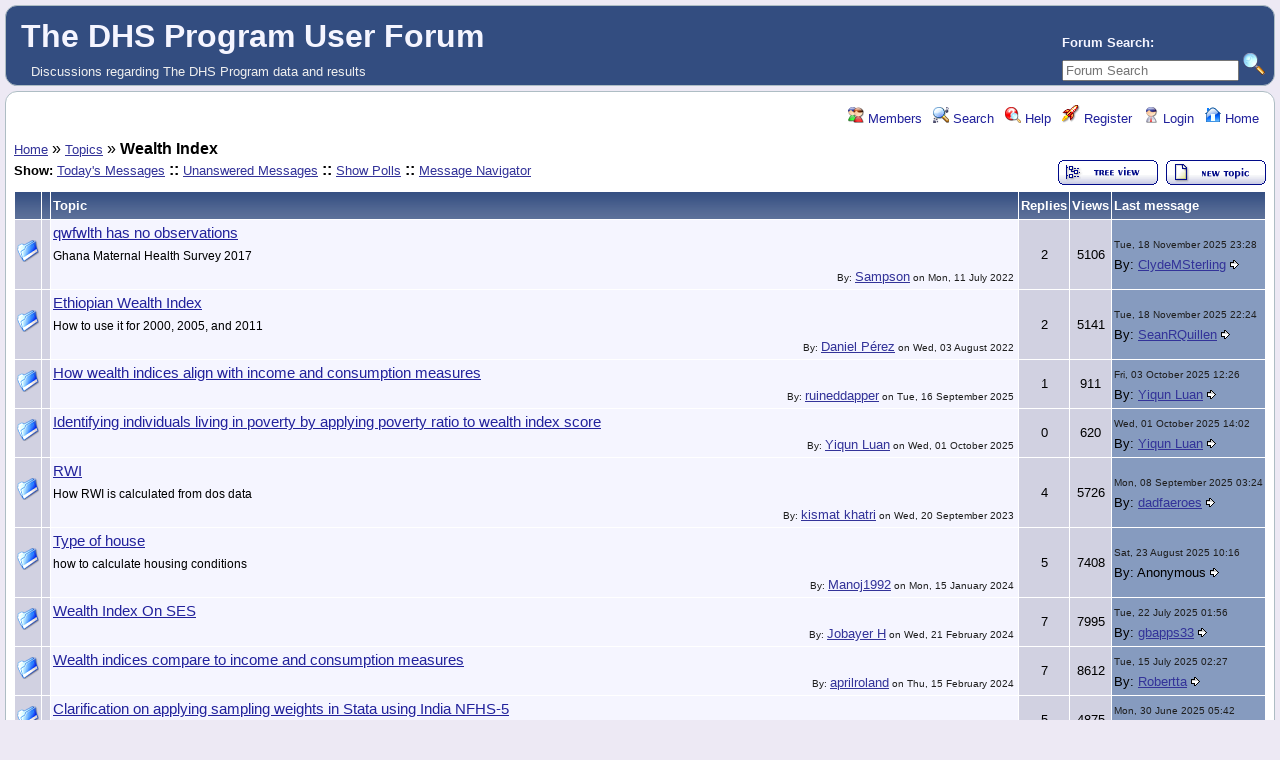

--- FILE ---
content_type: text/html; charset=UTF-8
request_url: https://userforum.dhsprogram.com/index.php?t=thread&frm_id=13&&start=
body_size: 10442
content:
<!DOCTYPE html>
<html lang="en" dir="ltr">
<head>
	<meta charset="utf-8">
	<meta name=viewport content="width=device-width, initial-scale=1">
	<meta name="description" content="Discussions regarding The DHS Program data and results" />
	<title>The DHS Program User Forum: Wealth Index</title>
	<link rel="search" type="application/opensearchdescription+xml" title="The DHS Program User Forum Search" href="/open_search.php" />
	<link rel="alternate" type="application/rss+xml" title="Syndicate this forum (XML)" href="/feed.php?mode=m&amp;l=1&amp;basic=1&amp;frm=13&amp;n=10" />
	<link rel="stylesheet" href="/theme/default/forum.css" media="screen" title="Default Forum Theme" />
	<link rel="stylesheet" href="/js/ui/jquery-ui.css" media="screen" />
	<script src="/js/jquery.js"></script>
	<script async src="/js/ui/jquery-ui.js"></script>
	<script src="/js/lib.js"></script>
</head>
<body>
<!--  -->
<div class="header">
  
  <div class="headsearch">
    <form id="headsearch" method="get" action="/index.php"><input type="hidden" name="SQ" value="0" />
      <br /><label accesskey="f" title="Forum Search">Forum Search:<br />
      <input type="search" name="srch" value="" size="20" placeholder="Forum Search" /></label>
      <input type="hidden" name="t" value="search" />
      <input type="image" src="/theme/default/images/search.png" alt="Search" name="btn_submit">&nbsp;
    </form>
  </div>
    <a href="/index.php" title="Home">
    <span class="headtitle">The DHS Program User Forum</span>
  </a><br />
  <span class="headdescr">Discussions regarding The DHS Program data and results<br /></span>
</div>
<div class="content">

<!-- Table for sidebars. -->
<table width="100%"><tr><td>
<div id="UserControlPanel">
<ul>
		<li><a href="/index.php?t=finduser&amp;btn_submit=Find&amp;" title="Members"><img src="/theme/default/images/top_members.png" alt="" /> Members</a></li>			 <li><a href="/index.php?t=search&amp;forum_limiter=13&amp;" title="Search"><img src="/theme/default/images/top_search.png" alt="" /> Search</a></li>	<li><a accesskey="h" href="/index.php?t=help_index&amp;" title="Help"><img src="/theme/default/images/top_help.png" alt="" /> Help</a></li>
	<li><a href="/index.php?t=register&amp;" title="Register"><img src="/theme/default/images/top_register.png" alt="" /> Register</a></li>
	<li><a href="/index.php?t=login&amp;" title="Login"><img src="/theme/default/images/top_login.png" alt="" /> Login</a></li>	<li><a href="/index.php?t=index&amp;" title="Home"><img src="/theme/default/images/top_home.png" alt="" /> Home</a></li>
	</ul>
</div>
<a href="/index.php?t=i&amp;">Home</a>&nbsp;&raquo; <a href="/index.php?t=i&amp;cat=1&amp;">Topics</a>&nbsp;&raquo; <strong>Wealth Index</strong><div class="wa">
	<div class="rel fl" style="left:0;">
		<span class="GenText fb">Show:</span>
<a href="/index.php?t=selmsg&amp;date=today&amp;&amp;frm_id=13&amp;th=0" title="Show all messages that were posted today" rel="nofollow">Today&#39;s Messages</a>
<b>::</b> <a href="/index.php?t=selmsg&amp;reply_count=0&amp;&amp;frm_id=13" title="Show all messages, which have no replies" rel="nofollow">Unanswered Messages</a>&nbsp;<b>::</b> <a href="/index.php?t=polllist&amp;" rel="nofollow">Show Polls</a>
<b>::</b> <a href="/index.php?t=mnav&amp;" rel="nofollow">Message Navigator</a>
					</div>
	<div class="rel GenText nw vt fr" style="right:0;">
		<a href="/index.php?t=threadt&amp;frm_id=13&amp;"><img title="Switch to threaded view of this topic" alt="Switch to threaded view of this topic" src="/theme/default/images/tree_view.gif" /></a>&nbsp;		<a href="/index.php?t=post&amp;frm_id=13&amp;"><img src="/theme/default/images/new_thread.gif" alt="Create a new topic" /></a>
	</div>
</div>
<br />
<!-- table class="wa" border="0" cellspacing="0" cellpadding="0">
	<tr>
		<td class="al wa"><span class="GenText fb">Show:</span>
<a href="/index.php?t=selmsg&amp;date=today&amp;&amp;frm_id=13&amp;th=0" title="Show all messages that were posted today" rel="nofollow">Today&#39;s Messages</a>
<b>::</b> <a href="/index.php?t=selmsg&amp;reply_count=0&amp;&amp;frm_id=13" title="Show all messages, which have no replies" rel="nofollow">Unanswered Messages</a>&nbsp;<b>::</b> <a href="/index.php?t=polllist&amp;" rel="nofollow">Show Polls</a>
<b>::</b> <a href="/index.php?t=mnav&amp;" rel="nofollow">Message Navigator</a></td>
		<td class="GenText nw vb ar"><a href="/index.php?t=threadt&amp;frm_id=13&amp;"><img title="Switch to threaded view of this topic" alt="Switch to threaded view of this topic" src="/theme/default/images/tree_view.gif" /></a>&nbsp;<a href="/index.php?t=post&amp;frm_id=13&amp;"><img src="/theme/default/images/new_thread.gif" alt="Create a new topic" /></a></td>
	</tr>
</table-->
<table border="0" cellspacing="1" cellpadding="2" class="clear pad">
<tr>
	<th class="hide2">&nbsp;</th>
	<th class="hide2">&nbsp;</th>
	<th class="wa">Topic</th>
	<th class="wo hide1">Replies</th>
	<th class="wo hide1">Views</th>
	<th class="nw hide2">Last message</th>
</tr>
<tr class="row">
	<td class="RowStyleB wo hide2"><img src="/theme/default/images/read.png" title="The read &amp; unread messages are only tracked for registered users" alt="" /></td>
	<td class="RowStyleB wo ac hide2">&nbsp;</td>
	<td class="RowStyleA"><a class="big" href="/index.php?t=msg&amp;th=11844&amp;start=0&amp;">qwfwlth has no observations</a><br /><span class="small">Ghana Maternal Health Survey 2017</span>   <div class="TopBy">By: <a href="/index.php?t=usrinfo&amp;id=14352&amp;">Sampson</a> on <span class="DateText">Mon, 11 July 2022</span></div></td>
	<td class="RowStyleB ac hide1">2</td>
	<td class="RowStyleB ac hide1">5106</td>
	<td class="RowStyleC nw hide2"><span class="DateText">Tue, 18 November 2025 23:28</span><br />By: <a href="/index.php?t=usrinfo&amp;id=20268&amp;">ClydeMSterling</a> <a href="/index.php?t=msg&amp;th=11844&amp;goto=31598&amp;#msg_31598"><img src="/theme/default/images/goto.gif" title="Go to the last message in this topic" alt="" /></a></td>
</tr><tr class="row">
	<td class="RowStyleB wo hide2"><img src="/theme/default/images/read.png" title="The read &amp; unread messages are only tracked for registered users" alt="" /></td>
	<td class="RowStyleB wo ac hide2">&nbsp;</td>
	<td class="RowStyleA"><a class="big" href="/index.php?t=msg&amp;th=11897&amp;start=0&amp;">Ethiopian Wealth Index</a><br /><span class="small">How to use it for 2000, 2005, and 2011</span>   <div class="TopBy">By: <a href="/index.php?t=usrinfo&amp;id=14130&amp;">Daniel Pérez</a> on <span class="DateText">Wed, 03 August 2022</span></div></td>
	<td class="RowStyleB ac hide1">2</td>
	<td class="RowStyleB ac hide1">5141</td>
	<td class="RowStyleC nw hide2"><span class="DateText">Tue, 18 November 2025 22:24</span><br />By: <a href="/index.php?t=usrinfo&amp;id=20267&amp;">SeanRQuillen</a> <a href="/index.php?t=msg&amp;th=11897&amp;goto=31597&amp;#msg_31597"><img src="/theme/default/images/goto.gif" title="Go to the last message in this topic" alt="" /></a></td>
</tr><tr class="row">
	<td class="RowStyleB wo hide2"><img src="/theme/default/images/read.png" title="The read &amp; unread messages are only tracked for registered users" alt="" /></td>
	<td class="RowStyleB wo ac hide2">&nbsp;</td>
	<td class="RowStyleA"><a class="big" href="/index.php?t=msg&amp;th=14613&amp;start=0&amp;">How wealth indices align with income and consumption measures</a>   <div class="TopBy">By: <a href="/index.php?t=usrinfo&amp;id=20040&amp;">ruineddapper</a> on <span class="DateText">Tue, 16 September 2025</span></div></td>
	<td class="RowStyleB ac hide1">1</td>
	<td class="RowStyleB ac hide1">911</td>
	<td class="RowStyleC nw hide2"><span class="DateText">Fri, 03 October 2025 12:26</span><br />By: <a href="/index.php?t=usrinfo&amp;id=12401&amp;">Yiqun Luan</a> <a href="/index.php?t=msg&amp;th=14613&amp;goto=31478&amp;#msg_31478"><img src="/theme/default/images/goto.gif" title="Go to the last message in this topic" alt="" /></a></td>
</tr><tr class="row">
	<td class="RowStyleB wo hide2"><img src="/theme/default/images/read.png" title="The read &amp; unread messages are only tracked for registered users" alt="" /></td>
	<td class="RowStyleB wo ac hide2">&nbsp;</td>
	<td class="RowStyleA"><a class="big" href="/index.php?t=msg&amp;th=14635&amp;start=0&amp;">Identifying individuals living in poverty by applying poverty ratio to wealth index score</a>   <div class="TopBy">By: <a href="/index.php?t=usrinfo&amp;id=12401&amp;">Yiqun Luan</a> on <span class="DateText">Wed, 01 October 2025</span></div></td>
	<td class="RowStyleB ac hide1">0</td>
	<td class="RowStyleB ac hide1">620</td>
	<td class="RowStyleC nw hide2"><span class="DateText">Wed, 01 October 2025 14:02</span><br />By: <a href="/index.php?t=usrinfo&amp;id=12401&amp;">Yiqun Luan</a> <a href="/index.php?t=msg&amp;th=14635&amp;goto=31451&amp;#msg_31451"><img src="/theme/default/images/goto.gif" title="Go to the last message in this topic" alt="" /></a></td>
</tr><tr class="row">
	<td class="RowStyleB wo hide2"><img src="/theme/default/images/read.png" title="The read &amp; unread messages are only tracked for registered users" alt="" /></td>
	<td class="RowStyleB wo ac hide2">&nbsp;</td>
	<td class="RowStyleA"><a class="big" href="/index.php?t=msg&amp;th=13122&amp;start=0&amp;">RWI</a><br /><span class="small">How RWI is calculated from dos data</span>   <div class="TopBy">By: <a href="/index.php?t=usrinfo&amp;id=16649&amp;">kismat khatri</a> on <span class="DateText">Wed, 20 September 2023</span></div></td>
	<td class="RowStyleB ac hide1">4</td>
	<td class="RowStyleB ac hide1">5726</td>
	<td class="RowStyleC nw hide2"><span class="DateText">Mon, 08 September 2025 03:24</span><br />By: <a href="/index.php?t=usrinfo&amp;id=20016&amp;">dadfaeroes</a> <a href="/index.php?t=msg&amp;th=13122&amp;goto=31382&amp;#msg_31382"><img src="/theme/default/images/goto.gif" title="Go to the last message in this topic" alt="" /></a></td>
</tr><tr class="row">
	<td class="RowStyleB wo hide2"><img src="/theme/default/images/read.png" title="The read &amp; unread messages are only tracked for registered users" alt="" /></td>
	<td class="RowStyleB wo ac hide2">&nbsp;</td>
	<td class="RowStyleA"><a class="big" href="/index.php?t=msg&amp;th=13410&amp;start=0&amp;">Type of house</a><br /><span class="small">how to calculate housing conditions</span>   <div class="TopBy">By: <a href="/index.php?t=usrinfo&amp;id=16224&amp;">Manoj1992</a> on <span class="DateText">Mon, 15 January 2024</span></div></td>
	<td class="RowStyleB ac hide1">5</td>
	<td class="RowStyleB ac hide1">7408</td>
	<td class="RowStyleC nw hide2"><span class="DateText">Sat, 23 August 2025 10:16</span><br />By: Anonymous <a href="/index.php?t=msg&amp;th=13410&amp;goto=31341&amp;#msg_31341"><img src="/theme/default/images/goto.gif" title="Go to the last message in this topic" alt="" /></a></td>
</tr><tr class="row">
	<td class="RowStyleB wo hide2"><img src="/theme/default/images/read.png" title="The read &amp; unread messages are only tracked for registered users" alt="" /></td>
	<td class="RowStyleB wo ac hide2">&nbsp;</td>
	<td class="RowStyleA"><a class="big" href="/index.php?t=msg&amp;th=13489&amp;start=0&amp;">Wealth Index On SES</a>   <div class="TopBy">By: <a href="/index.php?t=usrinfo&amp;id=17310&amp;">Jobayer H</a> on <span class="DateText">Wed, 21 February 2024</span></div></td>
	<td class="RowStyleB ac hide1">7</td>
	<td class="RowStyleB ac hide1">7995</td>
	<td class="RowStyleC nw hide2"><span class="DateText">Tue, 22 July 2025 01:56</span><br />By: <a href="/index.php?t=usrinfo&amp;id=19720&amp;">gbapps33</a> <a href="/index.php?t=msg&amp;th=13489&amp;goto=31190&amp;#msg_31190"><img src="/theme/default/images/goto.gif" title="Go to the last message in this topic" alt="" /></a></td>
</tr><tr class="row">
	<td class="RowStyleB wo hide2"><img src="/theme/default/images/read.png" title="The read &amp; unread messages are only tracked for registered users" alt="" /></td>
	<td class="RowStyleB wo ac hide2">&nbsp;</td>
	<td class="RowStyleA"><a class="big" href="/index.php?t=msg&amp;th=13479&amp;start=0&amp;">Wealth indices compare to income and consumption measures</a>   <div class="TopBy">By: <a href="/index.php?t=usrinfo&amp;id=17289&amp;">aprilroland</a> on <span class="DateText">Thu, 15 February 2024</span></div></td>
	<td class="RowStyleB ac hide1">7</td>
	<td class="RowStyleB ac hide1">8612</td>
	<td class="RowStyleC nw hide2"><span class="DateText">Tue, 15 July 2025 02:27</span><br />By: <a href="/index.php?t=usrinfo&amp;id=19687&amp;">Robertta</a> <a href="/index.php?t=msg&amp;th=13479&amp;goto=31170&amp;#msg_31170"><img src="/theme/default/images/goto.gif" title="Go to the last message in this topic" alt="" /></a></td>
</tr><tr class="row">
	<td class="RowStyleB wo hide2"><img src="/theme/default/images/read.png" title="The read &amp; unread messages are only tracked for registered users" alt="" /></td>
	<td class="RowStyleB wo ac hide2">&nbsp;</td>
	<td class="RowStyleA"><a class="big" href="/index.php?t=msg&amp;th=14339&amp;start=0&amp;">Clarification on applying sampling weights in Stata using India NFHS-5</a>   <div class="TopBy">By: <a href="/index.php?t=usrinfo&amp;id=19073&amp;">Withadel</a> on <span class="DateText">Thu, 17 April 2025</span></div></td>
	<td class="RowStyleB ac hide1">5</td>
	<td class="RowStyleB ac hide1">4875</td>
	<td class="RowStyleC nw hide2"><span class="DateText">Mon, 30 June 2025 05:42</span><br />By: Anonymous <a href="/index.php?t=msg&amp;th=14339&amp;goto=31108&amp;#msg_31108"><img src="/theme/default/images/goto.gif" title="Go to the last message in this topic" alt="" /></a></td>
</tr><tr class="row">
	<td class="RowStyleB wo hide2"><img src="/theme/default/images/read.png" title="The read &amp; unread messages are only tracked for registered users" alt="" /></td>
	<td class="RowStyleB wo ac hide2">&nbsp;</td>
	<td class="RowStyleA"><a class="big" href="/index.php?t=msg&amp;th=14199&amp;start=0&amp;">Calculating a Representative Wealth Index for Clusters Using DHS Sample Weights</a>   <div class="TopBy">By: Anonymous on <span class="DateText">Mon, 06 January 2025</span></div></td>
	<td class="RowStyleB ac hide1">6</td>
	<td class="RowStyleB ac hide1">6557</td>
	<td class="RowStyleC nw hide2"><span class="DateText">Thu, 06 February 2025 06:50</span><br />By: Anonymous <a href="/index.php?t=msg&amp;th=14199&amp;goto=30742&amp;#msg_30742"><img src="/theme/default/images/goto.gif" title="Go to the last message in this topic" alt="" /></a></td>
</tr><tr class="row">
	<td class="RowStyleB wo hide2"><img src="/theme/default/images/read.png" title="The read &amp; unread messages are only tracked for registered users" alt="" /></td>
	<td class="RowStyleB wo ac hide2">&nbsp;</td>
	<td class="RowStyleA"><a class="big" href="/index.php?t=msg&amp;th=13482&amp;start=0&amp;">How to arrive at final wealth index score using PCA</a>   <div class="TopBy">By: <a href="/index.php?t=usrinfo&amp;id=17295&amp;">annabellebronson</a> on <span class="DateText">Mon, 19 February 2024</span></div></td>
	<td class="RowStyleB ac hide1">2</td>
	<td class="RowStyleB ac hide1">7364</td>
	<td class="RowStyleC nw hide2"><span class="DateText">Thu, 31 October 2024 17:22</span><br />By: <a href="/index.php?t=usrinfo&amp;id=18336&amp;">tahirandreas5</a> <a href="/index.php?t=msg&amp;th=13482&amp;goto=30312&amp;#msg_30312"><img src="/theme/default/images/goto.gif" title="Go to the last message in this topic" alt="" /></a></td>
</tr><tr class="row">
	<td class="RowStyleB wo hide2"><img src="/theme/default/images/read.png" title="The read &amp; unread messages are only tracked for registered users" alt="" /></td>
	<td class="RowStyleB wo ac hide2">&nbsp;</td>
	<td class="RowStyleA"><a class="big" href="/index.php?t=msg&amp;th=13485&amp;start=0&amp;">Wealth Index (DHS)</a>   <div class="TopBy">By: Anonymous on <span class="DateText">Tue, 20 February 2024</span></div></td>
	<td class="RowStyleB ac hide1">2</td>
	<td class="RowStyleB ac hide1">4282</td>
	<td class="RowStyleC nw hide2"><span class="DateText">Wed, 16 October 2024 22:50</span><br />By: Anonymous <a href="/index.php?t=msg&amp;th=13485&amp;goto=30219&amp;#msg_30219"><img src="/theme/default/images/goto.gif" title="Go to the last message in this topic" alt="" /></a></td>
</tr><tr class="row">
	<td class="RowStyleB wo hide2"><img src="/theme/default/images/read.png" title="The read &amp; unread messages are only tracked for registered users" alt="" /></td>
	<td class="RowStyleB wo ac hide2">&nbsp;</td>
	<td class="RowStyleA"><a class="big" href="/index.php?t=msg&amp;th=13910&amp;start=0&amp;">Merging wealth index and migration status with ANC</a><br /><span class="small">I want to show the association of household wealth index and migration status on ANC outcomes.</span>   <div class="TopBy">By: <a href="/index.php?t=usrinfo&amp;id=18001&amp;">Rabbia Fatima</a> on <span class="DateText">Tue, 06 August 2024</span></div></td>
	<td class="RowStyleB ac hide1">3</td>
	<td class="RowStyleB ac hide1">5967</td>
	<td class="RowStyleC nw hide2"><span class="DateText">Wed, 28 August 2024 09:28</span><br />By: <a href="/index.php?t=usrinfo&amp;id=13992&amp;">Janet-DHS</a> <a href="/index.php?t=msg&amp;th=13910&amp;goto=29944&amp;#msg_29944"><img src="/theme/default/images/goto.gif" title="Go to the last message in this topic" alt="" /></a></td>
</tr><tr class="row">
	<td class="RowStyleB wo hide2"><img src="/theme/default/images/read.png" title="The read &amp; unread messages are only tracked for registered users" alt="" /></td>
	<td class="RowStyleB wo ac hide2">&nbsp;</td>
	<td class="RowStyleA"><a class="big" href="/index.php?t=msg&amp;th=13751&amp;start=0&amp;">inside the state wealth index</a>   <div class="TopBy">By: Anonymous on <span class="DateText">Wed, 26 June 2024</span></div></td>
	<td class="RowStyleB ac hide1">1</td>
	<td class="RowStyleB ac hide1">2947</td>
	<td class="RowStyleC nw hide2"><span class="DateText">Wed, 03 July 2024 15:26</span><br />By: <a href="/index.php?t=usrinfo&amp;id=13992&amp;">Janet-DHS</a> <a href="/index.php?t=msg&amp;th=13751&amp;goto=29544&amp;#msg_29544"><img src="/theme/default/images/goto.gif" title="Go to the last message in this topic" alt="" /></a></td>
</tr><tr class="row">
	<td class="RowStyleB wo hide2"><img src="/theme/default/images/read.png" title="The read &amp; unread messages are only tracked for registered users" alt="" /></td>
	<td class="RowStyleB wo ac hide2">&nbsp;</td>
	<td class="RowStyleA"><img src="/theme/default/images/attachment.gif" alt="" /><a class="big" href="/index.php?t=msg&amp;th=13709&amp;start=0&amp;">Constructing Wealth Incidence Curve</a><br /><span class="small">Confusion- Using Wealth Index to Construct Wealth Incidence Curve</span>   <div class="TopBy">By: <a href="/index.php?t=usrinfo&amp;id=17519&amp;">tednoel</a> on <span class="DateText">Mon, 03 June 2024</span></div></td>
	<td class="RowStyleB ac hide1">2</td>
	<td class="RowStyleB ac hide1">4366</td>
	<td class="RowStyleC nw hide2"><span class="DateText">Tue, 11 June 2024 16:01</span><br />By: <a href="/index.php?t=usrinfo&amp;id=13992&amp;">Janet-DHS</a> <a href="/index.php?t=msg&amp;th=13709&amp;goto=29402&amp;#msg_29402"><img src="/theme/default/images/goto.gif" title="Go to the last message in this topic" alt="" /></a></td>
</tr><tr class="row">
	<td class="RowStyleB wo hide2"><img src="/theme/default/images/read.png" title="The read &amp; unread messages are only tracked for registered users" alt="" /></td>
	<td class="RowStyleB wo ac hide2">&nbsp;</td>
	<td class="RowStyleA"><a class="big" href="/index.php?t=msg&amp;th=13571&amp;start=0&amp;">Antenatal care</a><br /><span class="small">Determinants  of antenatal care</span>   <div class="TopBy">By: <a href="/index.php?t=usrinfo&amp;id=17316&amp;">Abid Monga</a> on <span class="DateText">Thu, 28 March 2024</span></div></td>
	<td class="RowStyleB ac hide1">1</td>
	<td class="RowStyleB ac hide1">3818</td>
	<td class="RowStyleC nw hide2"><span class="DateText">Mon, 01 April 2024 15:04</span><br />By: <a href="/index.php?t=usrinfo&amp;id=13992&amp;">Janet-DHS</a> <a href="/index.php?t=msg&amp;th=13571&amp;goto=28946&amp;#msg_28946"><img src="/theme/default/images/goto.gif" title="Go to the last message in this topic" alt="" /></a></td>
</tr><tr class="row">
	<td class="RowStyleB wo hide2"><img src="/theme/default/images/read.png" title="The read &amp; unread messages are only tracked for registered users" alt="" /></td>
	<td class="RowStyleB wo ac hide2">&nbsp;</td>
	<td class="RowStyleA"><a class="big" href="/index.php?t=msg&amp;th=5031&amp;start=0&amp;">Comparative wealth index for Uganda (2006 &amp; 2011)</a>   <div class="TopBy">By: <a href="/index.php?t=usrinfo&amp;id=3693&amp;">lexgw</a> on <span class="DateText">Mon, 18 April 2016</span></div></td>
	<td class="RowStyleB ac hide1">3</td>
	<td class="RowStyleB ac hide1">13420</td>
	<td class="RowStyleC nw hide2"><span class="DateText">Fri, 29 March 2024 12:44</span><br />By: <a href="/index.php?t=usrinfo&amp;id=17455&amp;">gwasswa</a> <a href="/index.php?t=msg&amp;th=5031&amp;goto=28935&amp;#msg_28935"><img src="/theme/default/images/goto.gif" title="Go to the last message in this topic" alt="" /></a></td>
</tr><tr class="row">
	<td class="RowStyleB wo hide2"><img src="/theme/default/images/read.png" title="The read &amp; unread messages are only tracked for registered users" alt="" /></td>
	<td class="RowStyleB wo ac hide2">&nbsp;</td>
	<td class="RowStyleA"><a class="big" href="/index.php?t=msg&amp;th=13459&amp;start=0&amp;">understanding hv270 &amp; hv270a </a><br /><span class="small"> urban/rural wealth index Kenya 2022 DHS</span>   <div class="TopBy">By: <a href="/index.php?t=usrinfo&amp;id=16911&amp;">Rae</a> on <span class="DateText">Sat, 03 February 2024</span></div></td>
	<td class="RowStyleB ac hide1">2</td>
	<td class="RowStyleB ac hide1">4404</td>
	<td class="RowStyleC nw hide2"><span class="DateText">Sat, 10 February 2024 14:53</span><br />By: <a href="/index.php?t=usrinfo&amp;id=16911&amp;">Rae</a> <a href="/index.php?t=msg&amp;th=13459&amp;goto=28635&amp;#msg_28635"><img src="/theme/default/images/goto.gif" title="Go to the last message in this topic" alt="" /></a></td>
</tr><tr class="row">
	<td class="RowStyleB wo hide2"><img src="/theme/default/images/read.png" title="The read &amp; unread messages are only tracked for registered users" alt="" /></td>
	<td class="RowStyleB wo ac hide2">&nbsp;</td>
	<td class="RowStyleA"><a class="big" href="/index.php?t=msg&amp;th=13423&amp;start=0&amp;">India (NFHS-5) Wealth Index Construction Files</a><br /><span class="small">NFHS-5 Wealth Index Construction Files Not Available</span>   <div class="TopBy">By: <a href="/index.php?t=usrinfo&amp;id=13763&amp;">AkhilK28</a> on <span class="DateText">Mon, 22 January 2024</span></div></td>
	<td class="RowStyleB ac hide1">1</td>
	<td class="RowStyleB ac hide1">3567</td>
	<td class="RowStyleC nw hide2"><span class="DateText">Tue, 06 February 2024 13:54</span><br />By: <a href="/index.php?t=usrinfo&amp;id=7&amp;">Trevor-DHS</a> <a href="/index.php?t=msg&amp;th=13423&amp;goto=28616&amp;#msg_28616"><img src="/theme/default/images/goto.gif" title="Go to the last message in this topic" alt="" /></a></td>
</tr><tr class="row">
	<td class="RowStyleB wo hide2"><img src="/theme/default/images/read.png" title="The read &amp; unread messages are only tracked for registered users" alt="" /></td>
	<td class="RowStyleB wo ac hide2">&nbsp;</td>
	<td class="RowStyleA"><a class="big" href="/index.php?t=msg&amp;th=12524&amp;start=0&amp;">Constructing Wealth Index in IR file</a>   <div class="TopBy">By: <a href="/index.php?t=usrinfo&amp;id=14161&amp;">kmdshoyaib</a> on <span class="DateText">Fri, 10 March 2023</span></div></td>
	<td class="RowStyleB ac hide1">3</td>
	<td class="RowStyleB ac hide1">6103</td>
	<td class="RowStyleC nw hide2"><span class="DateText">Thu, 18 January 2024 19:06</span><br />By: Anonymous <a href="/index.php?t=msg&amp;th=12524&amp;goto=28493&amp;#msg_28493"><img src="/theme/default/images/goto.gif" title="Go to the last message in this topic" alt="" /></a></td>
</tr><tr class="row">
	<td class="RowStyleB wo hide2"><img src="/theme/default/images/read.png" title="The read &amp; unread messages are only tracked for registered users" alt="" /></td>
	<td class="RowStyleB wo ac hide2">&nbsp;</td>
	<td class="RowStyleA"><a class="big" href="/index.php?t=msg&amp;th=13012&amp;start=0&amp;">Wealth Index for Indonesian Adolescents Survey 2017</a>   <div class="TopBy">By: <a href="/index.php?t=usrinfo&amp;id=16501&amp;">Jean</a> on <span class="DateText">Tue, 15 August 2023</span></div></td>
	<td class="RowStyleB ac hide1">5</td>
	<td class="RowStyleB ac hide1">8890</td>
	<td class="RowStyleC nw hide2"><span class="DateText">Tue, 09 January 2024 22:34</span><br />By: <a href="/index.php?t=usrinfo&amp;id=17118&amp;">prfinrl610</a> <a href="/index.php?t=msg&amp;th=13012&amp;goto=28455&amp;#msg_28455"><img src="/theme/default/images/goto.gif" title="Go to the last message in this topic" alt="" /></a></td>
</tr><tr class="row">
	<td class="RowStyleB wo hide2"><img src="/theme/default/images/read.png" title="The read &amp; unread messages are only tracked for registered users" alt="" /></td>
	<td class="RowStyleB wo ac hide2">&nbsp;</td>
	<td class="RowStyleA"><a class="big" href="/index.php?t=msg&amp;th=13319&amp;start=0&amp;">Tabulating urban/rural residence by wealth quintiles</a>   <div class="TopBy">By: <a href="/index.php?t=usrinfo&amp;id=16948&amp;">frescural</a> on <span class="DateText">Fri, 24 November 2023</span></div></td>
	<td class="RowStyleB ac hide1">1</td>
	<td class="RowStyleB ac hide1">4454</td>
	<td class="RowStyleC nw hide2"><span class="DateText">Wed, 29 November 2023 17:10</span><br />By: <a href="/index.php?t=usrinfo&amp;id=13992&amp;">Janet-DHS</a> <a href="/index.php?t=msg&amp;th=13319&amp;goto=28210&amp;#msg_28210"><img src="/theme/default/images/goto.gif" title="Go to the last message in this topic" alt="" /></a></td>
</tr><tr class="row">
	<td class="RowStyleB wo hide2"><img src="/theme/default/images/read.png" title="The read &amp; unread messages are only tracked for registered users" alt="" /></td>
	<td class="RowStyleB wo ac hide2">&nbsp;</td>
	<td class="RowStyleA"><a class="big" href="/index.php?t=msg&amp;th=13226&amp;start=0&amp;">Wealth quintile for Sub-sample</a>   <div class="TopBy">By: <a href="/index.php?t=usrinfo&amp;id=16811&amp;">Rupon</a> on <span class="DateText">Tue, 24 October 2023</span></div></td>
	<td class="RowStyleB ac hide1">4</td>
	<td class="RowStyleB ac hide1">5910</td>
	<td class="RowStyleC nw hide2"><span class="DateText">Wed, 25 October 2023 14:29</span><br />By: <a href="/index.php?t=usrinfo&amp;id=16811&amp;">Rupon</a> <a href="/index.php?t=msg&amp;th=13226&amp;goto=27958&amp;#msg_27958"><img src="/theme/default/images/goto.gif" title="Go to the last message in this topic" alt="" /></a></td>
</tr><tr class="row">
	<td class="RowStyleB wo hide2"><img src="/theme/default/images/read.png" title="The read &amp; unread messages are only tracked for registered users" alt="" /></td>
	<td class="RowStyleB wo ac hide2">&nbsp;</td>
	<td class="RowStyleA"><a class="big" href="/index.php?t=msg&amp;th=8936&amp;start=0&amp;">Lesotho Urban/Rural Ns </a><br /><span class="small">potential error in 'Lesotho DHS 2014.xlsx' </span>   <div class="TopBy">By: <a href="/index.php?t=usrinfo&amp;id=9266&amp;">hannaheow</a> on <span class="DateText">Thu, 28 May 2020</span></div></td>
	<td class="RowStyleB ac hide1">2</td>
	<td class="RowStyleB ac hide1">7345</td>
	<td class="RowStyleC nw hide2"><span class="DateText">Tue, 24 October 2023 08:51</span><br />By: <a href="/index.php?t=usrinfo&amp;id=2&amp;">admin</a> <a href="/index.php?t=msg&amp;th=8936&amp;goto=27938&amp;#msg_27938"><img src="/theme/default/images/goto.gif" title="Go to the last message in this topic" alt="" /></a></td>
</tr><tr class="row">
	<td class="RowStyleB wo hide2"><img src="/theme/default/images/read.png" title="The read &amp; unread messages are only tracked for registered users" alt="" /></td>
	<td class="RowStyleB wo ac hide2">&nbsp;</td>
	<td class="RowStyleA"><a class="big" href="/index.php?t=msg&amp;th=13061&amp;start=0&amp;">Understanding wealth index</a>   <div class="TopBy">By: Anonymous on <span class="DateText">Wed, 06 September 2023</span></div></td>
	<td class="RowStyleB ac hide1">1</td>
	<td class="RowStyleB ac hide1">6075</td>
	<td class="RowStyleC nw hide2"><span class="DateText">Thu, 07 September 2023 17:17</span><br />By: <a href="/index.php?t=usrinfo&amp;id=13992&amp;">Janet-DHS</a> <a href="/index.php?t=msg&amp;th=13061&amp;goto=27594&amp;#msg_27594"><img src="/theme/default/images/goto.gif" title="Go to the last message in this topic" alt="" /></a></td>
</tr><tr class="row">
	<td class="RowStyleB wo hide2"><img src="/theme/default/images/read.png" title="The read &amp; unread messages are only tracked for registered users" alt="" /></td>
	<td class="RowStyleB wo ac hide2">&nbsp;</td>
	<td class="RowStyleA"><a class="big" href="/index.php?t=msg&amp;th=8961&amp;start=0&amp;">Wealth Index Pakistan 2017-2018</a>   <div class="TopBy">By: <a href="/index.php?t=usrinfo&amp;id=9317&amp;">NVUKIT</a> on <span class="DateText">Wed, 10 June 2020</span></div></td>
	<td class="RowStyleB ac hide1">1</td>
	<td class="RowStyleB ac hide1">6207</td>
	<td class="RowStyleC nw hide2"><span class="DateText">Mon, 14 August 2023 04:28</span><br />By: Anonymous <a href="/index.php?t=msg&amp;th=8961&amp;goto=27430&amp;#msg_27430"><img src="/theme/default/images/goto.gif" title="Go to the last message in this topic" alt="" /></a></td>
</tr><tr class="row">
	<td class="RowStyleB wo hide2"><img src="/theme/default/images/read.png" title="The read &amp; unread messages are only tracked for registered users" alt="" /></td>
	<td class="RowStyleB wo ac hide2">&nbsp;</td>
	<td class="RowStyleA"><img src="/theme/default/images/attachment.gif" alt="" /><a class="big" href="/index.php?t=msg&amp;th=12613&amp;start=0&amp;">Can't find variables </a><br /><span class="small">Help with finding variables in dataset </span>   <div class="TopBy">By: <a href="/index.php?t=usrinfo&amp;id=15680&amp;">mari.gh8083</a> on <span class="DateText">Thu, 13 April 2023</span></div></td>
	<td class="RowStyleB ac hide1">1</td>
	<td class="RowStyleB ac hide1">5379</td>
	<td class="RowStyleC nw hide2"><span class="DateText">Mon, 17 April 2023 08:44</span><br />By: <a href="/index.php?t=usrinfo&amp;id=13992&amp;">Janet-DHS</a> <a href="/index.php?t=msg&amp;th=12613&amp;goto=26682&amp;#msg_26682"><img src="/theme/default/images/goto.gif" title="Go to the last message in this topic" alt="" /></a></td>
</tr><tr class="row">
	<td class="RowStyleB wo hide2"><img src="/theme/default/images/read.png" title="The read &amp; unread messages are only tracked for registered users" alt="" /></td>
	<td class="RowStyleB wo ac hide2">&nbsp;</td>
	<td class="RowStyleA"><a class="big" href="/index.php?t=msg&amp;th=12608&amp;start=0&amp;">Wealth quantiles</a>   <div class="TopBy">By: <a href="/index.php?t=usrinfo&amp;id=12545&amp;">chande</a> on <span class="DateText">Tue, 11 April 2023</span></div></td>
	<td class="RowStyleB ac hide1">1</td>
	<td class="RowStyleB ac hide1">4011</td>
	<td class="RowStyleC nw hide2"><span class="DateText">Wed, 12 April 2023 08:51</span><br />By: <a href="/index.php?t=usrinfo&amp;id=13992&amp;">Janet-DHS</a> <a href="/index.php?t=msg&amp;th=12608&amp;goto=26639&amp;#msg_26639"><img src="/theme/default/images/goto.gif" title="Go to the last message in this topic" alt="" /></a></td>
</tr><tr class="row">
	<td class="RowStyleB wo hide2"><img src="/theme/default/images/read.png" title="The read &amp; unread messages are only tracked for registered users" alt="" /></td>
	<td class="RowStyleB wo ac hide2">&nbsp;</td>
	<td class="RowStyleA"><a class="big" href="/index.php?t=msg&amp;th=12579&amp;start=0&amp;">Adding wealth index to pre 2003 files</a>   <div class="TopBy">By: <a href="/index.php?t=usrinfo&amp;id=5471&amp;">antrabhatt</a> on <span class="DateText">Mon, 27 March 2023</span></div></td>
	<td class="RowStyleB ac hide1">3</td>
	<td class="RowStyleB ac hide1">6468</td>
	<td class="RowStyleC nw hide2"><span class="DateText">Fri, 31 March 2023 14:39</span><br />By: <a href="/index.php?t=usrinfo&amp;id=13992&amp;">Janet-DHS</a> <a href="/index.php?t=msg&amp;th=12579&amp;goto=26561&amp;#msg_26561"><img src="/theme/default/images/goto.gif" title="Go to the last message in this topic" alt="" /></a></td>
</tr><tr class="row">
	<td class="RowStyleB wo hide2"><img src="/theme/default/images/read.png" title="The read &amp; unread messages are only tracked for registered users" alt="" /></td>
	<td class="RowStyleB wo ac hide2">&nbsp;</td>
	<td class="RowStyleA"><a class="big" href="/index.php?t=msg&amp;th=12484&amp;start=0&amp;">Comparative Wealth Index </a><br /><span class="small">Survey Across years 2005-2008-2014</span>   <div class="TopBy">By: <a href="/index.php?t=usrinfo&amp;id=14987&amp;">Alanood</a> on <span class="DateText">Mon, 20 February 2023</span></div></td>
	<td class="RowStyleB ac hide1">1</td>
	<td class="RowStyleB ac hide1">5060</td>
	<td class="RowStyleC nw hide2"><span class="DateText">Wed, 22 February 2023 11:26</span><br />By: <a href="/index.php?t=usrinfo&amp;id=13992&amp;">Janet-DHS</a> <a href="/index.php?t=msg&amp;th=12484&amp;goto=26243&amp;#msg_26243"><img src="/theme/default/images/goto.gif" title="Go to the last message in this topic" alt="" /></a></td>
</tr><tr class="row">
	<td class="RowStyleB wo hide2"><img src="/theme/default/images/read.png" title="The read &amp; unread messages are only tracked for registered users" alt="" /></td>
	<td class="RowStyleB wo ac hide2">&nbsp;</td>
	<td class="RowStyleA"><a class="big" href="/index.php?t=msg&amp;th=8299&amp;start=0&amp;">Construction of wealth quintiles</a>   <div class="TopBy">By: <a href="/index.php?t=usrinfo&amp;id=10&amp;">DHS user</a> on <span class="DateText">Thu, 01 August 2019</span></div></td>
	<td class="RowStyleB ac hide1">7</td>
	<td class="RowStyleB ac hide1">20369</td>
	<td class="RowStyleC nw hide2"><span class="DateText">Tue, 14 February 2023 11:08</span><br />By: <a href="/index.php?t=usrinfo&amp;id=11&amp;">Bridgette-DHS</a> <a href="/index.php?t=msg&amp;th=8299&amp;goto=26173&amp;#msg_26173"><img src="/theme/default/images/goto.gif" title="Go to the last message in this topic" alt="" /></a></td>
</tr><tr class="row">
	<td class="RowStyleB wo hide2"><img src="/theme/default/images/read.png" title="The read &amp; unread messages are only tracked for registered users" alt="" /></td>
	<td class="RowStyleB wo ac hide2">&nbsp;</td>
	<td class="RowStyleA"><a class="big" href="/index.php?t=msg&amp;th=12388&amp;start=0&amp;">Which wealth index to use for state specific studies</a>   <div class="TopBy">By: <a href="/index.php?t=usrinfo&amp;id=7930&amp;">sujata</a> on <span class="DateText">Tue, 24 January 2023</span></div></td>
	<td class="RowStyleB ac hide1">1</td>
	<td class="RowStyleB ac hide1">4439</td>
	<td class="RowStyleC nw hide2"><span class="DateText">Mon, 30 January 2023 09:05</span><br />By: <a href="/index.php?t=usrinfo&amp;id=13992&amp;">Janet-DHS</a> <a href="/index.php?t=msg&amp;th=12388&amp;goto=26026&amp;#msg_26026"><img src="/theme/default/images/goto.gif" title="Go to the last message in this topic" alt="" /></a></td>
</tr><tr class="row">
	<td class="RowStyleB wo hide2"><img src="/theme/default/images/read.png" title="The read &amp; unread messages are only tracked for registered users" alt="" /></td>
	<td class="RowStyleB wo ac hide2">&nbsp;</td>
	<td class="RowStyleA"><img src="/theme/default/images/attachment.gif" alt="" /><a class="big" href="/index.php?t=msg&amp;th=12382&amp;start=0&amp;">Comparative wealth index</a><br /><span class="small">Creating a comparative wealth index for NFHS 3,4,5</span>   <div class="TopBy">By: <a href="/index.php?t=usrinfo&amp;id=7698&amp;">Mukesh</a> on <span class="DateText">Thu, 19 January 2023</span></div></td>
	<td class="RowStyleB ac hide1">1</td>
	<td class="RowStyleB ac hide1">4525</td>
	<td class="RowStyleC nw hide2"><span class="DateText">Fri, 20 January 2023 10:14</span><br />By: <a href="/index.php?t=usrinfo&amp;id=13992&amp;">Janet-DHS</a> <a href="/index.php?t=msg&amp;th=12382&amp;goto=25985&amp;#msg_25985"><img src="/theme/default/images/goto.gif" title="Go to the last message in this topic" alt="" /></a></td>
</tr><tr class="row">
	<td class="RowStyleB wo hide2"><img src="/theme/default/images/read.png" title="The read &amp; unread messages are only tracked for registered users" alt="" /></td>
	<td class="RowStyleB wo ac hide2">&nbsp;</td>
	<td class="RowStyleA"><a class="big" href="/index.php?t=msg&amp;th=8673&amp;start=0&amp;">Wealth Status in the IR file for 2007 BDHS </a><br /><span class="small">Variable V190</span>   <div class="TopBy">By: <a href="/index.php?t=usrinfo&amp;id=8782&amp;">JesseCosta</a> on <span class="DateText">Tue, 11 February 2020</span></div></td>
	<td class="RowStyleB ac hide1">2</td>
	<td class="RowStyleB ac hide1">7715</td>
	<td class="RowStyleC nw hide2"><span class="DateText">Thu, 29 December 2022 14:49</span><br />By: <a href="/index.php?t=usrinfo&amp;id=13992&amp;">Janet-DHS</a> <a href="/index.php?t=msg&amp;th=8673&amp;goto=25895&amp;#msg_25895"><img src="/theme/default/images/goto.gif" title="Go to the last message in this topic" alt="" /></a></td>
</tr><tr class="row">
	<td class="RowStyleB wo hide2"><img src="/theme/default/images/read.png" title="The read &amp; unread messages are only tracked for registered users" alt="" /></td>
	<td class="RowStyleB wo ac hide2">&nbsp;</td>
	<td class="RowStyleA"><a class="big" href="/index.php?t=msg&amp;th=12309&amp;start=0&amp;">Rwanda 2019-20 DHS and Guinea 2021 MIS wealth index files</a>   <div class="TopBy">By: <a href="/index.php?t=usrinfo&amp;id=15122&amp;">claire.m4m</a> on <span class="DateText">Thu, 15 December 2022</span></div></td>
	<td class="RowStyleB ac hide1">1</td>
	<td class="RowStyleB ac hide1">3932</td>
	<td class="RowStyleC nw hide2"><span class="DateText">Tue, 20 December 2022 07:33</span><br />By: <a href="/index.php?t=usrinfo&amp;id=12124&amp;">SaraDHS</a> <a href="/index.php?t=msg&amp;th=12309&amp;goto=25854&amp;#msg_25854"><img src="/theme/default/images/goto.gif" title="Go to the last message in this topic" alt="" /></a></td>
</tr><tr class="row">
	<td class="RowStyleB wo hide2"><img src="/theme/default/images/read.png" title="The read &amp; unread messages are only tracked for registered users" alt="" /></td>
	<td class="RowStyleB wo ac hide2">&nbsp;</td>
	<td class="RowStyleA"><a class="big" href="/index.php?t=msg&amp;th=12203&amp;start=0&amp;">Cambodia DHS 2021-22 wealth index files</a>   <div class="TopBy">By: <a href="/index.php?t=usrinfo&amp;id=14209&amp;">andrew.M4M</a> on <span class="DateText">Tue, 22 November 2022</span></div></td>
	<td class="RowStyleB ac hide1">2</td>
	<td class="RowStyleB ac hide1">5069</td>
	<td class="RowStyleC nw hide2"><span class="DateText">Wed, 23 November 2022 10:13</span><br />By: <a href="/index.php?t=usrinfo&amp;id=14209&amp;">andrew.M4M</a> <a href="/index.php?t=msg&amp;th=12203&amp;goto=25662&amp;#msg_25662"><img src="/theme/default/images/goto.gif" title="Go to the last message in this topic" alt="" /></a></td>
</tr><tr class="row">
	<td class="RowStyleB wo hide2"><img src="/theme/default/images/read.png" title="The read &amp; unread messages are only tracked for registered users" alt="" /></td>
	<td class="RowStyleB wo ac hide2">&nbsp;</td>
	<td class="RowStyleA"><a class="big" href="/index.php?t=msg&amp;th=12117&amp;start=0&amp;">Why can't individual WI data and values be released</a><br /><span class="small">I would like to have the results</span>   <div class="TopBy">By: <a href="/index.php?t=usrinfo&amp;id=14783&amp;">Marco Stamazza</a> on <span class="DateText">Wed, 19 October 2022</span></div></td>
	<td class="RowStyleB ac hide1">5</td>
	<td class="RowStyleB ac hide1">9387</td>
	<td class="RowStyleC nw hide2"><span class="DateText">Wed, 16 November 2022 09:15</span><br />By: <a href="/index.php?t=usrinfo&amp;id=13992&amp;">Janet-DHS</a> <a href="/index.php?t=msg&amp;th=12117&amp;goto=25604&amp;#msg_25604"><img src="/theme/default/images/goto.gif" title="Go to the last message in this topic" alt="" /></a></td>
</tr><tr class="row">
	<td class="RowStyleB wo hide2"><img src="/theme/default/images/read.png" title="The read &amp; unread messages are only tracked for registered users" alt="" /></td>
	<td class="RowStyleB wo ac hide2">&nbsp;</td>
	<td class="RowStyleA"><a class="big" href="/index.php?t=msg&amp;th=12142&amp;start=0&amp;">comparing across countries in different years </a>   <div class="TopBy">By: <a href="/index.php?t=usrinfo&amp;id=14833&amp;">tina.p94</a> on <span class="DateText">Mon, 31 October 2022</span></div></td>
	<td class="RowStyleB ac hide1">1</td>
	<td class="RowStyleB ac hide1">4256</td>
	<td class="RowStyleC nw hide2"><span class="DateText">Mon, 07 November 2022 16:35</span><br />By: <a href="/index.php?t=usrinfo&amp;id=13992&amp;">Janet-DHS</a> <a href="/index.php?t=msg&amp;th=12142&amp;goto=25541&amp;#msg_25541"><img src="/theme/default/images/goto.gif" title="Go to the last message in this topic" alt="" /></a></td>
</tr><tr class="row">
	<td class="RowStyleB wo hide2"><img src="/theme/default/images/read.png" title="The read &amp; unread messages are only tracked for registered users" alt="" /></td>
	<td class="RowStyleB wo ac hide2">&nbsp;</td>
	<td class="RowStyleA"><a class="big" href="/index.php?t=msg&amp;th=11925&amp;start=0&amp;">Replicating the computation of the wealth index using STATA</a>   <div class="TopBy">By: <a href="/index.php?t=usrinfo&amp;id=2019&amp;">akwarae@gmail.com</a> on <span class="DateText">Sun, 14 August 2022</span></div></td>
	<td class="RowStyleB ac hide1">4</td>
	<td class="RowStyleB ac hide1">8656</td>
	<td class="RowStyleC nw hide2"><span class="DateText">Thu, 01 September 2022 16:28</span><br />By: <a href="/index.php?t=usrinfo&amp;id=13992&amp;">Janet-DHS</a> <a href="/index.php?t=msg&amp;th=11925&amp;goto=25123&amp;#msg_25123"><img src="/theme/default/images/goto.gif" title="Go to the last message in this topic" alt="" /></a></td>
</tr><tr class="row">
	<td class="RowStyleB wo hide2"><img src="/theme/default/images/read.png" title="The read &amp; unread messages are only tracked for registered users" alt="" /></td>
	<td class="RowStyleB wo ac hide2">&nbsp;</td>
	<td class="RowStyleA"><a class="big" href="/index.php?t=msg&amp;th=11852&amp;start=0&amp;">Uganda MIS 2018-19 urban/rural sample size discrepancies</a>   <div class="TopBy">By: <a href="/index.php?t=usrinfo&amp;id=14209&amp;">andrew.M4M</a> on <span class="DateText">Thu, 14 July 2022</span></div></td>
	<td class="RowStyleB ac hide1">1</td>
	<td class="RowStyleB ac hide1">4580</td>
	<td class="RowStyleC nw hide2"><span class="DateText">Mon, 18 July 2022 15:36</span><br />By: <a href="/index.php?t=usrinfo&amp;id=14209&amp;">andrew.M4M</a> <a href="/index.php?t=msg&amp;th=11852&amp;goto=24836&amp;#msg_24836"><img src="/theme/default/images/goto.gif" title="Go to the last message in this topic" alt="" /></a></td>
</tr></table><table border="0" cellspacing="0" cellpadding="0" class="wa">
<tr>
	<td class="vt"><span class="SmallText fb">Pages (5): [1&nbsp;&nbsp;<a href="/index.php?t=thread&amp;frm_id=13&amp;&amp;start=40" class="PagerLink">2</a>&nbsp;&nbsp;<a href="/index.php?t=thread&amp;frm_id=13&amp;&amp;start=80" class="PagerLink">3</a>&nbsp;&nbsp;<a href="/index.php?t=thread&amp;frm_id=13&amp;&amp;start=120" class="PagerLink">4</a>&nbsp;&nbsp;<a href="/index.php?t=thread&amp;frm_id=13&amp;&amp;start=160" class="PagerLink">5</a>&nbsp;&nbsp;<a href="/index.php?t=thread&amp;frm_id=13&amp;&amp;start=40" accesskey="n" class="PagerLink">&rsaquo;</a>&nbsp;&nbsp;<a href="/index.php?t=thread&amp;frm_id=13&amp;&amp;start=160" class="PagerLink">&raquo;</a>]</span>&nbsp;</td>
	<td class="GenText nw vb ar"><a href="/index.php?t=threadt&amp;frm_id=13&amp;"><img title="Switch to threaded view of this topic" alt="Switch to threaded view of this topic" src="/theme/default/images/tree_view.gif" /></a>&nbsp;<a href="/index.php?t=post&amp;frm_id=13&amp;"><img src="/theme/default/images/new_thread.gif" alt="Create a new topic" /></a></td>
</tr>
</table>

<span class="SmallText fb">Goto Forum:</span>
<form action="/index.php" id="frmquicksel" method="get">
	<input type="hidden" name="t" value="thread" />
	<input type="hidden" name="SQ" value="0" />
	<select class="SmallText" name="frm_id">
		<option disabled="disabled">- Topics</option><option value="27">&nbsp;&nbsp;Biomarkers</option><option value="25">&nbsp;&nbsp;Child Health</option><option value="26">&nbsp;&nbsp;Domestic Violence</option><option value="23">&nbsp;&nbsp;Fertility</option><option value="39">&nbsp;&nbsp;General</option><option value="7">&nbsp;&nbsp;HIV</option><option value="41">&nbsp;&nbsp;Malaria</option><option value="22">&nbsp;&nbsp;Mortality</option><option value="21">&nbsp;&nbsp;Nutrition and Anthropometry</option><option value="24">&nbsp;&nbsp;Reproductive Health</option><option value="44">&nbsp;&nbsp;Unmet Need</option><option value="43">&nbsp;&nbsp;Water and Sanitation</option><option value="13" selected="selected">&nbsp;&nbsp;Wealth Index</option><option value="66">&nbsp;&nbsp;Service Provision Assessment (SPA)</option><option disabled="disabled">- Countries</option><option value="20">&nbsp;&nbsp;Bangladesh</option><option value="18">&nbsp;&nbsp;Egypt</option><option value="40">&nbsp;&nbsp;Ethiopia</option><option value="6">&nbsp;&nbsp;India</option><option value="14">&nbsp;&nbsp;Kenya</option><option value="19">&nbsp;&nbsp;Nepal</option><option value="16">&nbsp;&nbsp;Nigeria</option><option value="17">&nbsp;&nbsp;Tanzania</option><option value="15">&nbsp;&nbsp;Uganda</option><option value="38">&nbsp;&nbsp;Other countries</option><option disabled="disabled">- Data</option><option value="31">&nbsp;&nbsp;Dataset access</option><option value="32">&nbsp;&nbsp;Dataset use in Stata</option><option value="37">&nbsp;&nbsp;Dataset use in SPSS</option><option value="42">&nbsp;&nbsp;Dataset use (other programs)</option><option value="96">&nbsp;&nbsp;GitHub Code Share Library</option><option value="30">&nbsp;&nbsp;Data use for policies/programs</option><option value="34">&nbsp;&nbsp;Sampling</option><option value="33">&nbsp;&nbsp;Weighting data</option><option value="35">&nbsp;&nbsp;Merging data files</option><option value="36">&nbsp;&nbsp;Geographic Data</option><option value="60">&nbsp;&nbsp;IPUMS Demographic and Health Surveys (IPUMS-DHS) </option><option value="63">&nbsp;&nbsp;CSPro</option><option value="69">&nbsp;&nbsp;Model Datasets</option><option value="65">&nbsp;&nbsp;Sampling and Weighting Webinar June 2015</option><option value="67">&nbsp;&nbsp;Linking DHS and Facility Data Webinar July 2015</option><option value="70">&nbsp;&nbsp;General Data Questions</option><option disabled="disabled">- Dissemination and Capacity Strengthening</option><option value="61">&nbsp;&nbsp;Application Programming Interface (API) </option><option value="12">&nbsp;&nbsp;STATcompiler/mobile app</option><option value="28">&nbsp;&nbsp;Press/Media</option><option value="29">&nbsp;&nbsp;Publications</option><option value="59">&nbsp;&nbsp;Papers Using DHS data</option><option value="64">&nbsp;&nbsp;Workshops and Learning Opportunities</option><option disabled="disabled">- Guidelines, FAQs, and usage policy</option><option value="10">&nbsp;&nbsp;FAQs</option><option value="11">&nbsp;&nbsp;Usage policy</option><option value="47">&nbsp;&nbsp;Suggestions, Comments, Feedback</option><option disabled="disabled">- User Groups</option><option value="45">&nbsp;&nbsp;Geographic Data Users</option><option value="46">&nbsp;&nbsp;Fellows</option><option value="68">&nbsp;&nbsp;Vaccination Data Technical Consultation</option><option value="71">&nbsp;&nbsp;ZDHS 2015 Workshop</option><option disabled="disabled">- DHS-8 Questionnaire Review - Archived</option><option value="72">&nbsp;&nbsp;READ ME - Instructions</option><option value="75">&nbsp;&nbsp;Core questionnaire: Family Planning and Sexual and Reproductive Health</option><option value="76">&nbsp;&nbsp;Core questionnaire: Gender and Women's Empowerment</option><option value="77">&nbsp;&nbsp;Core questionnaire: HIV</option><option value="78">&nbsp;&nbsp;Core questionnaire: Malaria</option><option value="79">&nbsp;&nbsp;Core questionnaire: Maternal, Newborn, and Child Health</option><option value="80">&nbsp;&nbsp;Core questionnaire: Nutrition</option><option value="81">&nbsp;&nbsp;Core questionnaire: Vaccinations (child and maternal)</option><option value="82">&nbsp;&nbsp;Core questionnaire: Water, Sanitation, and Hygiene</option><option value="83">&nbsp;&nbsp;Module: Adult and Maternal Mortality</option><option value="84">&nbsp;&nbsp;Module: Accident and Injury</option><option value="85">&nbsp;&nbsp;Module: Disability</option><option value="86">&nbsp;&nbsp;Module: Domestic Violence</option><option value="87">&nbsp;&nbsp;Module: Female Genital Cutting</option><option value="88">&nbsp;&nbsp;Module: Fistula</option><option value="89">&nbsp;&nbsp;Module: Male Child Circumcision</option><option value="90">&nbsp;&nbsp;Module: Supplemental Module on Maternal Health Care</option><option value="91">&nbsp;&nbsp;Module: Newborn Care</option><option value="92">&nbsp;&nbsp;Module: Non-communicable Diseases</option><option value="93">&nbsp;&nbsp;Module: Out-of-pocket Health Expenditures</option><option value="94">&nbsp;&nbsp;Biomarkers and Anthropometry</option><option value="95">&nbsp;&nbsp;Questionnaire Design</option><option value="74">&nbsp;&nbsp;Sampling and Methodology </option><option value="73">&nbsp;&nbsp;Other Topics</option><option disabled="disabled">- DHS-7 Questionnaire Review - Archived</option><option value="48">&nbsp;&nbsp;READ ME - Instructions</option><option value="49">&nbsp;&nbsp;Gender </option><option value="50">&nbsp;&nbsp;HIV/AIDS</option><option value="51">&nbsp;&nbsp;Infectious Diseases</option><option value="52">&nbsp;&nbsp;Maternal and Child Health</option><option value="53">&nbsp;&nbsp;Family Planning and Reproductive Health</option><option value="54">&nbsp;&nbsp;Water Supply and Sanitation</option><option value="55">&nbsp;&nbsp;Nutrition</option><option value="56">&nbsp;&nbsp;Health Systems</option><option value="57">&nbsp;&nbsp;Questionnaire Design</option><option value="58">&nbsp;&nbsp;Other, including sampling and methodology</option>
	</select>&nbsp;&nbsp;
	<input type="submit" class="button small" name="frm_goto" value="Go" />
</form>

	<div class="ar SmallText">&nbsp;[ <a href="/index.php?t=help_index&amp;section=boardusage#syndicate">Syndicate this forum (XML)</a> ]
[ <a href="/feed.php?mode=m&amp;l=1&amp;basic=1&amp;frm=13&amp;n=10"><img src="/theme/default/images/rss.gif" title="Syndicate this forum (XML)" alt="RSS" /></a> ]</div>
<fieldset>
	<legend>Legend</legend>
	<img src="/theme/default/images/unread.png" alt="New Messages" />&nbsp;New Messages&nbsp;&nbsp;
	<img src="/theme/default/images/read.png" alt="No New messages" />&nbsp;No New messages&nbsp;&nbsp;
	<img src="/theme/default/images/unreadlocked.png" alt="Locked (w/ unread messages)" />&nbsp;Locked (w/ unread messages)&nbsp;&nbsp;
	<img src="/theme/default/images/readlocked.png" alt="Locked" />&nbsp;Locked&nbsp;&nbsp;
	<img src="/theme/default/images/moved.png" alt="Moved to another forum" />&nbsp;Moved to another forum
</fieldset>
<br /><div class="ac"><span class="curtime"><b>Current Time:</b> Thu Jan 22 10:11:35 Coordinated Universal Time 2026</span></div>
</td></tr></table>

</div>
<div class="footer ac">
	<b>.::</b>
	<a href="mailto:forums@dhsprogram.com">Contact</a>
	<b>::</b>
	<a href="/index.php?t=index&amp;">Home</a>
	<b>::</b>
	<a href="https://dhsprogram.com/privacy-policy.cfm" target="privpolicy">Privacy Policy</a>
	<b>::.</b>
	<p class="SmallText">Powered by: FUDforum 3.0.9.<br />Copyright &copy;2001-2018 <a href="http://fudforum.org/">FUDforum Bulletin Board Software</a></p>	
</div>

<script async src=https://www.googletagmanager.com/gtag/js?id=G-SN3MG9LCFF></script> 
<script> window.dataLayer = window.dataLayer || []; function gtag(){dataLayer.push(arguments);} gtag('js', new Date()); gtag('config', 'G-SN3MG9LCFF'); </script>


</body></html>


--- FILE ---
content_type: text/css
request_url: https://userforum.dhsprogram.com/theme/default/forum.css
body_size: 5540
content:
/* Hide some info on small screens that are 992px or less. */
@media screen and (max-width: 992px) {
  .hide1 {
    display:none;
  }
}
/* Hide even more on smaller screens that are 768px or less. */
@media screen and (max-width: 768px) {
  .hide1, .hide2 {
    display:none;
  }
}

body {
	background: #e5e5e5;
	color: #000;
	margin: 0px;
	font-family: Verdana,Geneva,Lucida,'Lucida Grande',Arial,Helvetica,Sans-serif;
	font-size: 100%;
}

text,	a:link, a:visited, a:active, a.CatLink, .CatDesc, .CatLockedName, .GenText,
	.GenTextRed, .ErrorText, .SmallText, .DateText, .TopBy, th, a.thLnk:link, a.thLnk:active, a.thLnk:visited,
	a.thLnk:active, .RowStyleA, .RowStyleB, .RowStyleC, .MsgToolBar, .PollTable, .MsgIg, td.miniMH,
	.ContentTable, .MsgTable, .DialogTable, .PreviewTable, .AnnonTable, .AnnText, td.NoAvatar, td.Av1, td.Av2, td.tabA,
	.AnnSubjText, a.PagerLink, .LevelText, .MsgSubText, .MsgBodyText, th.SelTS, th.SelFS, legend, td.tabH, div.tabT,
	.MiniTable, .quote, .dashed, .adminColor, .modsColor, td.tabI, td.tabA:hover,
	.brdrNormal, .brdrSelected, input.button, form, img, .StClr, .AnClr, td.msgot, td.msgud, div.ctags, td.mvTc, td.pmNav,
	.ModOpt, .MsgR1, .MsgR2, .MsgR3, .mnavMsg, .mnavWarnTbl, .mnavNoRes, font.lg, td.tt, table.tt, tr.tab, table.tab,
	a.big:link, a.big:active, a.big:visited, .small, a.small:link, a.small:active, a.small:visited, .curtime,
	font.anon, font.reg, td.permYES, td.permNO, td.repI, font.selmsgInd, fieldset
{
	font-family: Verdana,Geneva,Lucida,'Lucida Grande',Arial,Helvetica,Sans-serif;
	font-size: 10pt;
	line-height: 1.6;
}

.header, .content, .footer {
	display:block;
	clear: both;
	background: #fff;
	border: 1px solid #aebdc4;
	padding: 5px;
	margin: 5px;

	-moz-border-radius: 0.75em;
	-webkit-border-radius: 0.75em;
	border-radius: 0.75em;

/* Uncomment for fixed width layout:
	margin: 0 auto;
	width: 800px;
*/
}

a:link, a:visited, a:active, a.PagerLink {
	color: #069;
	text-decoration: underline;
}

a.CatLink {
	font-size: 10pt;
	font-weight: bold;
	text-decoration: none;
	color: #000;
}

.CatDesc {
	color: #000;
	height: 23px;
	background: url('images/tableHeaderbg2.png');
}

.CatLockedName {
	font-size: 10pt;
	font-weight: bold;
}

.CatLockPad {
	padding-left: 20px;
}

text, .GenText, .MsgIg, td.repI {
	color: #000;
}

.GenTextRed {
	color: red;
}

.ErrorText {
	color: red;
	font-weight: bold;
}

.SmallText, .DateText, .TopBy, td.permYES, td.permNO, .SmallText a {
	color: #202020;
	font-size: x-small;
}

th {
	font-size: 10pt;
	text-align: left;
	color: #fff;
	font-weight: bold;
	height: 23px;
	vertical-align: middle;
	background: url('images/tableHeaderbg.png');
}

a.thLnk:link, a.thLnk:active, a.thLnk:visited {
	font-size: 10pt;
	text-decoration: underline;
	color: #eee;
}

a.thLnk:visited {
	color: #c2cdd6;
}

.RowStyleA, td.tt {
	background: #eee;
}

.RowStyleB, .curtime, fieldset {
	background: #dee2e6;
}

.RowStyleC {
	background: #c2cdd6;
}

.row:hover td {
	opacity: 0.8;
}

.MsgToolBar {
	background: #dee2e6;
	padding-left: 3px;
	padding-right: 3px;
}

.MsgSpacer {
	padding-bottom: 2px;
	padding-top: 2px;
}

.PollTable, .ContentTable, .MsgTable, .DialogTable, .PreviewTable, .AnnonTable {
	background: #fff;
	border: 0;
	padding: 0;
	margin: 0;
	clear: both;
}

font.ptp { /* space between poll title & number of votes */
	font-size: smaller;
	padding-left: 10px;
}

.ContentTable, .AnnonTable, .MsgTable, table.pad {
	width: 100%;
}

.MsgTable {
	margin-top: 0;
	margin-bottom: 0;
	border: 1px solid #888;
}

.DialogTable {
	width: 66%;
}

.PreviewTable {
	width: 75%;
}

.AnnText {
	color: #000;
	background: #f5d300;
	margin-top: 7px;
	margin-bottom: 7px;
}

.AnnSubjText {
	font-weight: bold;
}

.MsgSubText {
	font-weight: bold;
}

a.MsgSubText, a.MsgSubText:visited {
	color: black;
	text-decoration: none;
}

.MsgBodyText {
	font-size: 10pt;
}

.FormattingToolsBG {
	padding-left: 5px;
	vertical-align: bottom;
	background: transparent;
}

.FormattingToolsCLR {
	-moz-border-radius: 0.15em;
	-webkit-border-radius: 0.15em;
	border-radius: 0.15em;

	padding: 1px;
	background: #fff;
}
.FormattingToolsCLR:hover {
	border: 1px; 
	background: #dee;
}

.MiniTable {
	background: #fff;
	border: 0;
	padding: 0;
	margin: 0;
}

cite {
	/* quote titles */
	color: #202020;
	font-size: 9pt;
	font-weight: bold;
	margin-left: 20px;
	display: block;
	background: transparent url('images/quote.gif') left top no-repeat;
	padding-left: 25px;	
}

blockquote {
	/* quote tags */
	color: #444;
	background: #fafafa;
	border-left: 1px dashed #c2cdd6;
	margin: 8px 1px 0 20px;
	overflow: hidden;
	padding: 5px;
	font-style: italic;
}
blockquote:first-letter {
	margin: .2em .2em .1em 0;
	font-family: "Monotype Corsiva", "Apple Chancery", fantasy;
	font-size: 220%;
	font-weight: bold;
	font-variant: small-caps;
}

blockquote blockquote {
	/* nested quote tags */
	background-color: #f0f0f0;
	margin: 8px 1px 0 10px;
}

blockquote blockquote blockquote {
	/* double nested quote tags */
	background-color: #e0e0e0;
}

.quote {
	/* old pre v3 quotes */
	color: #444444;
	background: #FAFAFA;
	border: 1px solid #c2cdd6;
}

.indent {
	/* [indent] & [tab] tags */
	margin-left: 35px;
}

.dashed {
	border: 1px dashed #1b7cad;
}

.adminColor {
	font-weight: bold;
	color: #f00;
}

.modsColor {
	color: #0b0;
	font-weight: bold;
}

.brdrNormal, td.tabItop, td.tabImid, td.tabIbot {
	border: #000;
	border-style: solid;
	border-left-width: 0;
	border-top-width: 0;
	border-right-width: 0;
	border-bottom-width: 1px;
	background-repeat: repeat;
	background-position: top;
}

.brdrSelected, td.tabAmid, td.tabAmid, td.tabAbot {
	border: #000;
	border-style: solid;
	border-left-width: 0;
	border-top-width: 0;
	border-right-width: 0;
	border-bottom-width: 0;
	background-repeat: repeat;
	background-position: top;
}

form {
	padding: 0;
	margin: 0;
}

img {
	border: 0;
	max-width: 800px;
}

a[href^="mailto:"] {
	background: url(images/email.png) no-repeat right center;
	padding-right:17px;
}

.StClr {
	font-weight: bold;
	color: green;
}

.AnClr {
	font-weight: bold;
	color: red;
}

.ModOpt, .ModOpt a {
	color: #a8b1b8;
	font-size: x-small;
	text-align: right;
}

.TopBy {
	margin-bottom: 0;
	padding-right: 2px;
	text-align: right;
}

.MsgR2, .MsgR1, .MsgR3, .MsgIg {
	background: #dee2e6;
	border-bottom: 1px solid #aaa;
	padding: 2px;
}

.MsgIg {
	border: 0;
}

.MsgR1 {
	background: #ccd4dc;
}

.MsgR3 {
	background: #f4f4f4;
	padding: 1ex;
	padding-top: 2ex;
}

.mnavMsg {
	border-bottom: 1px dashed #eee;
	width: 100%;
}

.mnavWarnTbl {
	border: 1px dashed red;
}

.mnavNoRes {
	border: 1px dashed blue;
}

font.lg {
	font-size: 10pt;
}

td.tt {
	text-align: left;
	width: 100%;
	border-bottom: 1px solid #fff;
}

table.tt {
	width: 100%;
	padding: 1px;
	margin: 0;
	text-align: center;
	border: 1px solid #000;
}

a.big:link, a.big:active, a.big:visited {
	color: #069;
	font-size: 11pt;
}

.small, a.small:link, a.small:active, a.small:visited {
	font-size: 9pt;
	font-weight: normal;
}

a.small:link, a.small:active, a.small:visited {
	color: #069;
}

a:hover, a.big:hover, td.msgud a:hover, td.msgot a:hover {
	color: #dc143c;
}

td.msgud, td.msgot, td.msgot a, div.ctags {
	color: #202020;
	font-size: 8pt;
	vertical-align: top;
	width: 33%;
	white-space: nowrap;
}

td.msgud {
	padding-right: 10px;
	text-align: left;
}

td.msgot {
	text-align: right;
}

div.ctags {
	padding: 2px;
	width: 100%;
}

legend {
	font-size: 11pt;
	font-weight: bold;
	background-color: #fff;
	border: 1px solid #aebdc4;
}

fieldset {
	border: 1px solid #aebdc4;
}

th.SelTS, th.SelFS {
	padding: 2px;
	color: #fff;
}

th.SelFS {
	 border-bottom: 1px solid #fff;
	 color: #fff;
}

td.NoAvatar {
	background: #f4f4f4;
	text-align: center;
}

td.Av1, td.Av2 {
	text-align: center;
	background: #f4f4f4;
	vertical-align: middle;
	white-space: nowrap;
}

td.Av2 {
	background: #fefefe;
}

td.tabI, td.tabA, td.tabI:hover, td.tabOVER, td.tabON {
	border: 1px solid black;
	background: #dee7f7;
        padding: 2px;
}

td.tabOVER, td.tabI:hover, td.tabI:active {
	background: #fff;
}

td.tabON {
	background: #5279bd;
}

a.tabON:link, a.tabON:active, a.tabON:visited, a.tabON:hover {
	color: #fff;
	font-weight: bold;
	text-decoration: none;
}

div.tabT {
	padding: 1px;
        padding-left: 10px;
        padding-right: 10px;
}

table.tab {
	border-bottom: 1px solid #000;
}

.curtime {
	border: 1px solid #aebdc4;
	vertical-align: middle;
	padding: 1px 3px 1px 3px;
}

td.pmSn {
	background: #fff;
}

td.pmSa {
	background: #fffa00;
}

td.pmSf {
	background: red;
}

table.pmDu {
	width: 175px;
	background-color: #fff;
	border: 1px #c2cdd6 solid;
}

td.mvTc {
	background: #e5ffe7;
}

td.pmNav {
	background: #fff;
	text-align: right;
}

td.miniMH {
	text-align: center;
}

tr.mnavH {
	background: #eee;
}

tr.mnavM {
	background: #dee2e6;
}

table.regConf {
	width: 80%;
	border: 1px dashed #f00;
}

font.anon, font.reg {
	color: #0a0;
}

td.permYES, td.permNO {
	text-align: center;
	color: red;
	white-space: nowrap;
}

td.permNO {
	color: blue;
}

font.regEW {
	font-size: xx-small;
	color: #050;
	font-weight: bold;
}

td.repI {
	padding: 5px;
	padding-left: 20px;
}

table.pad {
	margin-top: 2px;
	margin-bottom: 2px;
}

font.selmsgInd {
	font-size: xx-small;
	font-weight: bold;
	text-decoration: none;
}

td.avatarPad {
	padding-right: 3px;
	vertical-align: top;
}

div.pre {
	font-family: monospace;
	padding: 5px;
	border: 1px blue dashed;
	font-size: 10pt;
	white-space: pre;
	background: #fafafa;
	overflow: auto;
	margin: 5px;
}

/* Code formatting. */
pre { white-space: pre-wrap; }
.codehead, .codehead a { color: #202020; background: #e9e9e9; font-size: xx-small; font-weight:bold; }
html pre.prettyprint { border:none; padding: 0; margin: 5px;} 

a.big:active, a:active, a.CatLink:active, a.UserControlPanel:active, a.thLnk:active, 
a.small:active, a.PagerLink:active, a.MsgSubText:active {
	color: #dc143c;
}

/* BBcode [imgl] & [imgr] tags. */
img.l {
	float: left;
	clear: right;
	margin: 3px;
}

img.r {
	float: right;
	clear: left;
	margin: 3px;
}

.AttachmentsList {
	margin-left: 0;
	list-style: none;
	margin-top: 10px;
	padding: 0;
}

.signature {
	border-top: 1px dotted #a0a0a0;
	color: #202020;
	font-size: 8pt;
}

.header {color:#fff; background:#5478a4;}
.header a {color:#fff; text-decoration:none;}
.headtitle {padding: 10px; font-size:xx-large; font-weight:bold; text-decoration:none;}
.headdescr {padding: 20px 10px 0px 20px; color:#eee; font-size:small;}
.headsearch {padding: 0 0 10px 20px; font-size: small; font-weight:bold; float:right; white-space: nowrap;}

/* Make textareas's resizable (jQuery UI). */
.ui-resizable-s {
	height: 9px;
	background: #eee url("images/grippie.gif") no-repeat center 2px;
 	border: 1px solid #ddd;
	border-top-width: 0;
	overflow: hidden;
}
.ui-resizable-resizing textarea {
	opacity: 0.5;
	filter: alpha(opacity=50);
	zoom: 1;
}

/* The following are partial elements that are used to save space. */
.wo { width:		1px; }
.wa { width:		100%; }
.ac { text-align:	center; }
.al { text-align:	left; }
.ar { text-align:	right; }
.fl { float: 		left; }
.fr { float: 		right; }
.vb { vertical-align:	bottom; }
.vt { vertical-align:	top; }
.vm { vertical-align:	middle; }
.nw { white-space: 	nowrap; }
.fb { font-weight:	bold; }
.dn { display: none; visibility:hidden;}
.clear { clear: both; }

img.at { float: left; clear: left; }

div.sr { float: left; padding: 5px; }

div.ctb {text-align: center; clear: both;}
div.ctb table {margin: 0 auto; text-align: left;}
div.ip { overflow: auto; margin: 0; padding: 2px; width: 600px; height: 400px; }
span.vt { padding-left: 20px; }
table.icqCP { font-family: arial, sans-serif; font-size: smaller; border: 0; }
div.pmL { padding-top: 2px; }
table.ucPW { width: 175px; }

/* Colors for highlighting search terms. */
.st0 { background-color: #ff6; }
.st1 { background-color: #a0ffff; }
.st2 { background-color: #9f9; }
.st3 { background-color: #f99; }
.st4 { background-color: #f6f; }
.st5 { background-color: #800; }
.st6 { background-color: #0a0; }
.st7 { background-color: #886800; }
.st8 { background-color: #004699; }
.st9 { background-color: #909; }

/* User Control Panel / Top Level Menu. */
#UserControlPanel {
	float: right;
	width: 100%;
	margin: 5px 0 10px 10px;
}
#UserControlPanel ul {
	list-style: none;
	float: right;
	padding: 0;
	margin: 0;
	text-align:right;
}
#UserControlPanel li {
	margin: 0 7px 0 0;
	position:relative;
	display: inline;
	white-space: nowrap;
}
#UserControlPanel li a {
	color: #069;
	text-decoration: none;
}

/* Calendar. */
table.calendar {border-left:1px solid #999; }
tr.calendar-row {}
td.calendar-day {min-height:80px; font-size:11px; position:relative; } * html div.calendar-day { height:80px; }
td.calendar-day:hover {background:#eceff5; }
td.calendar-day-np {background:#eee; min-height:80px; } * html div.calendar-day-np { height:80px; }
td.calendar-day-head {background:#ccc; font-weight:bold; text-align:center; width:120px; padding:5px; border-bottom:1px solid #999; border-top:1px solid #999; border-right:1px solid #999; }
div.day-number {background:#999; position:absolute; z-index:2; top:-5px; right:-25px; padding:5px; color:#fff; font-weight:bold; width:20px; text-align:center; }
td.calendar-day, td.calendar-day-np { width:120px; padding:5px 25px 5px 5px; border-bottom:1px solid #999; border-right:1px solid #999; }

/* Buttons. */
input.button:link, input.button:visited, input.button {
	background:#ddd url(images/button.png) repeat-x scroll left top;
	border-color:#ccc #b4b2b4 #ccc #b4b2b4;
	position: relative;
	cursor: pointer;
	-moz-border-radius: 6px;
	-webkit-border-radius: 6px;
	-moz-box-shadow: 0 1px 3px rgba(0,0,0,0.6);
	-webkit-box-shadow: 0 1px 3px rgba(0,0,0,0.6);
}
input.button:hover, input.button:hover {
	background:#e2e2e2 url(images/button.png) repeat-x scroll left -115px;
	color:#000;
}
.small.button, .small.button:visited   { font-size: 11px; }

a.karma {
    text-decoration: none;
}
a.up {
    color: green;
    font-weight: bold;
}
a.down {
    color: red;
    font-weight: bold;
}

body {
	background-color: #ede9f4;
}

text, .GenText {
	color: #000;
}

a:link, a:visited, a:active, a.PagerLink {
	color: #339;
}

a.CatLink {
	color: #fff;
}

.CatDesc {
	color: #fff;
}

a.thLnk:link, a.thLnk:active, a.thLnk:visited {
	color: #f5f5ff;
}

a.thLnk:visited {
	color: #869bbf;
}

.RowStyleA, td.tt {
	background-color: #f5f5ff;
}

.RowStyleB, .curtime, fieldset {
	background-color: #d1d1e1;
}

.RowStyleC {
	background-color: #869bbf;
}

.MsgToolBar {
	background-color: #d1d1e1;
}

.MsgTable {
	border-color: darkblue;
}

a.MsgSubText, a.MsgSubText:visited {
	color: #fff;
}

.dashed {
	border-color: #1b7cad;
}
 
input.button {
        background-color: #f5f5ff;
}

.MsgR2, .MsgR1, .MsgR3, .MsgIg {
	background-color: #d1d1e1;
}

.MsgR1 {
	color: #fff;
	background-color: #869bbf;
	background: url('images/tableHeaderbg2.png');
	padding-top: 2px;
	padding-bottom: 2px;
}

.MsgR3 {
	background-color: #f5f5ff;
}

td.tt {
	border-bottom: 1px solid #fff;
}

a.big:link, a.big:active, a.big:visited {
	color: #22229c;
}

a.small:link, a.small:active, a.small:visited {
	color: #22229c;
}

a:hover, a.big:hover, td.msgud a:hover, td.msgot a:hover {
	color: #dc143c;
}

legend {
	background-color: #fff;
}

th.SelFS {
	 border-bottom: 1px solid #fff;
}

td.NoAvatar {
	background-color: #f5f5ff;
}

td.Av1, td.Av2 {
	background-color: #f5f5ff;
}

td.tabI, td.tabA, td.tabI:hover, td.tabOVER, td.tabON {
	background-color: #d1d1e1; 
}

td.tabOVER, td.tabI:hover, td.tabI:active {
	background-color: #869bbf;
}

td.tabON {
	background-color: #334d80;
}

a.tabON:link, a.tabON:active, a.tabON:visited, a.tabON:hover {
	color: #000;
}

table.tab {
	border-bottom: 1px solid black;
}

table.pmDu {
	border-color: #869bbf;
}

tr.mnavH {
	background-color: #f5f5ff;
}

tr.mnavM {
	background-color: #d1d1e1;
}

.header {color: #f5f5ff; background-color: #334d80;}
.header a {color: #f5f5ff;}
.headbutton {background-color: #003153;} 

#UserControlPanel li a {
	color: #22229c;
}